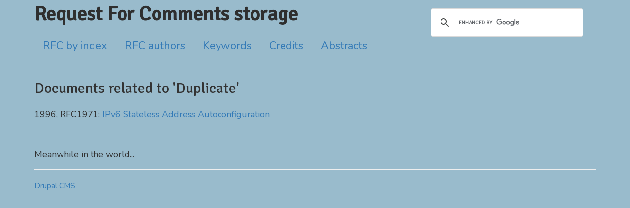

--- FILE ---
content_type: text/html; charset=UTF-8
request_url: https://getrfc.com/keyword/1048
body_size: 1351
content:
<!DOCTYPE html>
<html lang="en">
<head>
    <meta charset="utf-8">
    <meta name=viewport content="width=device-width, initial-scale=1.0">
    <link rel="shortcut icon" href="/favicon.ico" type="image/x-icon" />
    <link href="//fonts.googleapis.com/css?family=Signika|Nunito" rel='stylesheet' type='text/css'>
    <link href="//maxcdn.bootstrapcdn.com/bootstrap/3.3.7/css/bootstrap.min.css"
          rel="stylesheet" crossorigin="anonymous"
          integrity="sha384-BVYiiSIFeK1dGmJRAkycuHAHRg32OmUcww7on3RYdg4Va+PmSTsz/K68vbdEjh4u">
    <link type="text/css" rel="stylesheet" href="/css/master.css?id=a84e7c0d20ca2f99d6ea" />
    <meta name="description" content="Free public storage of actual RFC documents."/>
    <meta name="keywords" content="RFC, Request For Comments, standards, internet, public archive"/>
    <title>
            RFC docs related to topic Duplicate
    </title>
</head>

<body>
<div class="container">
    <div class="content">
        <div class="row">
            <div class="col-md-8">
                <div class="title"><a href="/">Request For Comments storage</a></div>

                <!--main menu -->
                <nav>
                <ul id="navlist" class="nav nav-tabs">
                    <li><a href="/index_all">RFC by index</a></li>
                    <li><a href="/authors">RFC authors</a></li>
                    <li><a href="/keywords">Keywords</a></li>
                    <li><a href="/credits">Credits</a></li>
                    <li><a href="/abstracts">Abstracts</a></li>
                </ul>
                </nav>
            </div>

            <div class="col-md-4">
                    <script>
                    (function() {
                        var cx = '007321749276615141532:9fu3g4pv6rw';
                        var gcse = document.createElement('script');
                        gcse.type = 'text/javascript';
                        gcse.async = true;
                        gcse.src = 'https://cse.google.com/cse.js?cx=' + cx;
                        var s = document.getElementsByTagName('script')[0];
                        s.parentNode.insertBefore(gcse, s);
                    })();
                </script>
                <gcse:search></gcse:search>
            </div>
        </div>

            <h1>Documents related to 'Duplicate'</h1>
                    <div class="list-item">1996, RFC1971: <a href="/rfc1971">IPv6 Stateless Address Autoconfiguration</a></div>
        </div>

    <div class="footer">
        <br/>
        <br/>
        <h4>Meanwhile in the world...</h4>
        <hr/>
        <small>
        <a href="https://www.drupal.org">Drupal CMS</a><br/>
        </small>
        <script>
            (function(i,s,o,g,r,a,m){i['GoogleAnalyticsObject']=r;i[r]=i[r]||function(){
                (i[r].q=i[r].q||[]).push(arguments)},i[r].l=1*new Date();a=s.createElement(o),
                    m=s.getElementsByTagName(o)[0];a.async=1;a.src=g;m.parentNode.insertBefore(a,m)
            })(window,document,'script','//www.google-analytics.com/analytics.js','ga');
            ga('create', 'UA-3596870-7', 'auto');
            ga('send', 'pageview');
        </script>
    </div>
</div>
</body>
</html>
